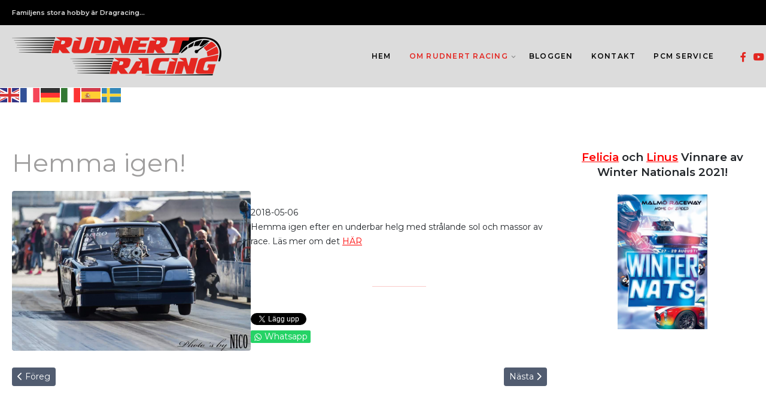

--- FILE ---
content_type: text/html; charset=utf-8
request_url: https://rudnertracing.se/index.php/om-rudnert-racing/saesongen-2018/22-hemma-igen
body_size: 9341
content:
<!DOCTYPE html>
<html lang="sv-se" dir="ltr">

<head>
	<meta charset="utf-8">
	<meta name="author" content="Webb &amp; Data">
	<meta property="og:image" content="https://rudnertracing.se/images/saesongen-2018/test-n-tune-den-5-och-6-maj-malmoe-raceway/preview/400s267/photos-by-nico-1.png">
	<meta property="twitter:image" content="https://rudnertracing.se/images/saesongen-2018/test-n-tune-den-5-och-6-maj-malmoe-raceway/preview/400s267/photos-by-nico-1.png">
	<meta property="og:title" content="Hemma igen!">
	<meta property="twitter:title" content="Hemma igen!">
	<meta property="og:description" content="2018-05-06Hemma igen efter en underbar helg med strålande sol och massor av race. Läs mer om det HÄR ...">
	<meta property="twitter:description" content="2018-05-06Hemma igen efter en underbar helg med strålande sol och massor av race. Läs mer om det HÄR ...">
	<meta name="description" content="Rudnert Racing.public $MetaDesc = ">
	<meta name="generator" content="Joomla! - Open Source Content Management">
	<title>Hemma igen! - Rudnert Racing </title>
	<link href="/templates/rudnertracing/favicon.ico" rel="icon" type="image/vnd.microsoft.icon">

  <link href="/media/templates/site/rudnertracing/css/base/template.css?d2db1c" rel="stylesheet">
	<link href="/media/templates/site/rudnertracing/css/bonsaicss/bonsai-utilities.min.css?d2db1c" rel="stylesheet">
	<link href="/media/templates/site/rudnertracing/css/nexus.min.css?d2db1c" rel="stylesheet">
	<link href="/media/templates/site/rudnertracing/css/responsive.min.css?d2db1c" rel="stylesheet">
	<link href="/media/system/css/joomla-fontawesome.min.css?d2db1c" rel="stylesheet">
	<link href="/media/templates/site/rudnertracing/css/fontawesome/fontawesome.min.css?d2db1c" rel="stylesheet">
	<link href="/media/templates/site/rudnertracing/css/fontawesome/v4-shims.min.css?d2db1c" rel="stylesheet">
	<link href="/media/templates/site/rudnertracing/css/fontawesome/regular.min.css?d2db1c" rel="stylesheet">
	<link href="/media/templates/site/rudnertracing/css/fontawesome/brands.min.css?d2db1c" rel="stylesheet">
	<link href="/media/templates/site/rudnertracing/css/fontawesome/solid.min.css?d2db1c" rel="stylesheet">
	<link href="/media/vendor/fontawesome-free/css/fontawesome.min.css?6.7.2" rel="stylesheet">
	<link href="/media/plg_system_webauthn/css/button.min.css?d2db1c" rel="stylesheet">
	<link href="/media/templates/site/rudnertracing/css/vendor/joomla-custom-elements/joomla-alert.min.css?0.4.1" rel="stylesheet">
	<link href="https://rudnertracing.se/plugins/content/fastsocialshare/style/style.css" rel="stylesheet">
	<link href="//fonts.googleapis.com/css?family=Montserrat:400,600&amp;amp;&amp;subset=latin&amp;display=swap" rel="stylesheet">
	<style>
body {
	--text-main: #555555;
	--primary: #e42520;
	--secondary: #2c364a;
	--primary-color: #e42520;
	--secondary-color: #2c364a;
	--base-color: #555555;
	--content-link-color: #515c70;
	--button-color: #515c70;
	--button-hover-color: #2c364a;content_link_color
	--hornav_font_color: #020202;
	--header_bg: rgba(220, 220, 220, 1);
	--mobile-menu-bg: #131419;
	--mobile-menu-toggle: #e42520;
	--h1-color: #9f9e9e;
	--h2-color: #4a4e55;
	--h3-color: #515c70;
	--h4-color: #9f9e9e; 
}
blockquote {
	border-left: 4px solid var(--primary);
	background-color: #fff;
	margin: 1.5rem 0;
	padding: 1rem 1.5rem;
	font-style: italic;
}
body, .hornav ul ul, .hornav ul ul a {
	font-family:Montserrat, Arial, Verdana, sans-serif;
	font-size: 14px;
}
a {
	color: #515c70;
}
h1 {
	font-family:Montserrat, Arial, Verdana, sans-serif; 
}
h2, 
h2 a:link, 
h2 a:visited {
	font-family:Montserrat, Arial, Verdana, sans-serif;
}
h3 {
	font-family:Montserrat, Arial, Verdana, sans-serif;
}
h4 {
	font-family:Montserrat, Arial, Verdana, sans-serif;
}
.hornav, .btn, .button, button {
	font-family:Montserrat 
}
.wrapper960 {
	width: 1290px;
}
.logo {
	top: 0px;
	left: 0px;
}
.logo-text {
	color: #ffffff;
	font-family:Montserrat;
	font-size: 44px;
}
.scrolled .logo-text {
	color: ;
}
.logo-slogan {
	color: #ffffff;
	font-size: 11px;
}

.hornav ul.menu li a,
.hornav ul.menu li span, 
.hornav > ul > .parent::after {
	color: #020202;
}
.hornav ul.menu ul li a,
.hornav ul.menu ul li span {
	color: #131419;
}
.hornav ul ul {
	background-color: #dcdcdc;
}
.hornav ul ul:before {
	border-color: transparent transparent #dcdcdc transparent;
}
.sidecol_a {
	width: 27%;
}
.sidecol_b {
	width: 27%;
}
ul.dot li::before,
.text-primary {
 	color: #e42520;
 }
.j51news .hover-overlay,
.background-primary {
	background-color: #e42520;
}
.btn, button, .pager.pagenav a, .btn:hover, .slidesjs-next.slidesjs-navigation, .slidesjs-previous.slidesjs-navigation {
	background-color: #515c70;
	color: #fff;
}
.btn, .button, button {
	background-color: #515c70;
}
.btn:hover, button:hover, .btn:focus, .btn:active, .btn.active, .readmore .btn:hover, .dropdown-toggle:hover {
	background-color: #2c364a;
	color: #ffffff;
}
.nav-tabs > .active > a, 
.nav-tabs > .active > a:hover, 
.nav-tabs > .active > a:focus {
	border-bottom-color: #515c70;
}
blockquote {
	border-color: #515c70;
}
.btn:hover, .button:hover, button:hover {
	border-color: #2c364a;
}
body {
	background-color: #fff;
}
.showcase_seperator svg {
	fill: ;
}
#container_main {
	background-color: rgba(255, 255, 255, 1);
}
.container_footer {
	background-color: rgba(19, 20, 25, 1);
}
[id] {
	scroll-margin-top: -90px;
}
#container_header {
	background-color: rgba(220, 220, 220, 1);
}
</style>
	<style>
	.is-sticky #container_header {
		background-color: rgba(220, 220, 220, 1) !important;
	}
	</style>
	<style>
	.body_bg {
		background-color: #ffffff;
	}
	.header_top {
		background-color: #000000;
	}
</style>
	<style>@media only screen and (max-width: 959px) {
		.primary-logo-image, .logo-image-scrolled{display:none !important;}
		.mobile-logo-image{display:inline-block !important;}
	}</style>
	<style>
	@media only screen and (max-width: 1290px) {
		.module_block, .wrapper960  {
			width: 100% !important;
		}	
	}
	@media only screen and (max-width: 959px) {
		.hornav:not(.header-3) {display:none !important;}
		.menu-toggle {display: flex;}
	}
</style>
	<style>@media only screen and ( max-width: 767px ) {.showcase {display:none;} .mobile_showcase {display:inline;}}</style>
	<style>@media only screen and (min-width: 768px) and (max-width: 959px) {}</style>
	<style>@media only screen and ( max-width: 767px ) {}</style>
	<style>@media only screen and (max-width: 440px) {}</style>
	<style>
    @media only screen and (max-width: 767px) {
        .sidecol_a, .sidecol_b {
            order: 1 !important;
        }
    }
    </style>
	<style>
#socialmedia ul li a [class^="fa-"]::before, 
#socialmedia ul li a [class*=" fa-"]::before {
    color: #e32620;
}</style>
	<style>#content_remainder {width:73% }</style>
	<style>#container_base2_modules {background-color: rgba(19, 20, 25, 1)}</style>

  <script type="application/json" class="joomla-script-options new">{"j51_template":{"scrolltoOffset":"-90","mobileMenuPosition":"left","mobileMenuTitle":"MENU"},"joomla.jtext":{"PLG_SYSTEM_WEBAUTHN_ERR_CANNOT_FIND_USERNAME":"Kan inte hitta fältet användarnamn i inloggningsmodulen. Tyvärr, Lösenordslös autentisering fungerar inte på denna webbplats om du inte använder en annan inloggningsmodul.","PLG_SYSTEM_WEBAUTHN_ERR_EMPTY_USERNAME":"Du måste ange ditt användarnamn (men INTE ditt lösenord) innan du klickar på knappen Lösenordslös inloggning.","PLG_SYSTEM_WEBAUTHN_ERR_INVALID_USERNAME":"Det angivna användarnamnet motsvarar inte ett användarkonto som har aktiverat lösenordslös inloggning på denna webbplats.","JSHOWPASSWORD":"Visa lösenord","JHIDEPASSWORD":"Dölj lösenord","ERROR":"Fel","MESSAGE":"Meddelande","NOTICE":"Observera","WARNING":"Varning","JCLOSE":"Stäng","JOK":"OK","JOPEN":"Öppna"},"system.paths":{"root":"","rootFull":"https:\/\/rudnertracing.se\/","base":"","baseFull":"https:\/\/rudnertracing.se\/"},"csrf.token":"49cd12c46bd3775f5840915f44c57689","system.keepalive":{"interval":840000,"uri":"\/index.php\/component\/ajax\/?format=json"}}</script>
	<script src="/media/system/js/core.min.js?a3d8f8"></script>
	<script src="/media/vendor/bootstrap/js/alert.min.js?5.3.8" type="module"></script>
	<script src="/media/vendor/bootstrap/js/button.min.js?5.3.8" type="module"></script>
	<script src="/media/vendor/bootstrap/js/carousel.min.js?5.3.8" type="module"></script>
	<script src="/media/vendor/bootstrap/js/collapse.min.js?5.3.8" type="module"></script>
	<script src="/media/vendor/bootstrap/js/dropdown.min.js?5.3.8" type="module"></script>
	<script src="/media/vendor/bootstrap/js/modal.min.js?5.3.8" type="module"></script>
	<script src="/media/vendor/bootstrap/js/offcanvas.min.js?5.3.8" type="module"></script>
	<script src="/media/vendor/bootstrap/js/popover.min.js?5.3.8" type="module"></script>
	<script src="/media/vendor/bootstrap/js/scrollspy.min.js?5.3.8" type="module"></script>
	<script src="/media/vendor/bootstrap/js/tab.min.js?5.3.8" type="module"></script>
	<script src="/media/vendor/bootstrap/js/toast.min.js?5.3.8" type="module"></script>
	<script src="/media/templates/site/rudnertracing/js/jquery-3.6.0.min.js?d2db1c"></script>
	<script src="/media/templates/site/rudnertracing/js/mmenu-light.js?d2db1c" defer></script>
	<script src="/media/templates/site/rudnertracing/js/noframework.waypoints.min.js?d2db1c" defer></script>
	<script src="/media/templates/site/rudnertracing/js/jarallax.min.js?d2db1c" defer></script>
	<script src="/media/templates/site/rudnertracing/js/jquery.sticky.min.js?d2db1c" defer></script>
	<script src="/media/templates/site/rudnertracing/js/scripts.js?d2db1c" defer></script>
	<script src="/media/system/js/keepalive.min.js?08e025" type="module"></script>
	<script src="/media/system/js/fields/passwordview.min.js?61f142" defer></script>
	<script src="/media/system/js/messages.min.js?9a4811" type="module"></script>
	<script src="/media/plg_system_webauthn/js/login.min.js?d2db1c" defer></script>
	<script src="/templates/rudnertracing/js/jarallax.min.js"></script>
	<script src="https://cdn.gtranslate.net/widgets/latest/flags.js" data-gt-orig-url="/index.php/om-rudnert-racing/saesongen-2018/22-hemma-igen" data-gt-orig-domain="rudnertracing.se" data-gt-widget-id="108" defer></script>
	<script type="application/ld+json">{"@context":"https://schema.org","@graph":[{"@type":"Organization","@id":"https://rudnertracing.se/#/schema/Organization/base","name":"Rudnert Racing","url":"https://rudnertracing.se/"},{"@type":"WebSite","@id":"https://rudnertracing.se/#/schema/WebSite/base","url":"https://rudnertracing.se/","name":"Rudnert Racing","publisher":{"@id":"https://rudnertracing.se/#/schema/Organization/base"}},{"@type":"WebPage","@id":"https://rudnertracing.se/#/schema/WebPage/base","url":"https://rudnertracing.se/index.php/om-rudnert-racing/saesongen-2018/22-hemma-igen","name":"Hemma igen! - Rudnert Racing ","description":"Rudnert Racing.public $MetaDesc = ","isPartOf":{"@id":"https://rudnertracing.se/#/schema/WebSite/base"},"about":{"@id":"https://rudnertracing.se/#/schema/Organization/base"},"inLanguage":"sv-SE"},{"@type":"Article","@id":"https://rudnertracing.se/#/schema/com_content/article/22","name":"Hemma igen!","headline":"Hemma igen!","inLanguage":"sv-SE","thumbnailUrl":"images/saesongen-2018/test-n-tune-den-5-och-6-maj-malmoe-raceway/preview/200s200/photos-by-nico-1.png","image":"images/saesongen-2018/test-n-tune-den-5-och-6-maj-malmoe-raceway/preview/400s267/photos-by-nico-1.png","isPartOf":{"@id":"https://rudnertracing.se/#/schema/WebPage/base"}}]}</script>
	<script>
        jarallax(document.querySelectorAll('.jarallax'));
    </script>
	<script>
        jQuery(window).on("load", function(){
            jQuery("#container_header").sticky({ 
                topSpacing: 0
            });
        });
    </script>
	<script>window.gtranslateSettings = window.gtranslateSettings || {};window.gtranslateSettings['108'] = {"default_language":"sv","languages":["en","fr","de","it","es","sv"],"url_structure":"none","wrapper_selector":"#gt-wrapper-108","globe_size":60,"flag_size":32,"flag_style":"2d","custom_domains":null,"float_switcher_open_direction":"top","switcher_open_direction":"top","native_language_names":0,"add_new_line":1,"select_language_label":"Select Language","detect_browser_language":0,"custom_css":"","alt_flags":[],"switcher_horizontal_position":"left","switcher_vertical_position":"bottom","horizontal_position":"inline","vertical_position":"inline"};</script>
	<meta name="viewport" content="width=device-width, initial-scale=1, maximum-scale=5"/>

			</head>

<body class="site com_content view-article no-layout no-task itemid-131 ">
	<div class="unsupported-browser"></div>
	<div id="back-to-top"></div>
	<div class="body_bg"></div>

	<div id="mobile-menu" class="mobile-menu">
					<ul class="mod-menu mod-list menu ">
<li class="nav-item item-101 default"><a href="/index.php" >Hem</a></li><li class="nav-item item-114 active deeper parent"><a href="/index.php/om-rudnert-racing" >Om Rudnert Racing<span class="parent-indicator j51-inline-icon" aria-hidden="true"><svg aria-hidden="true" focusable="false" role="img" xmlns="http://www.w3.org/2000/svg" viewBox="0 0 448 512"><path fill="currentColor" d="M207.029 381.476L12.686 187.132c-9.373-9.373-9.373-24.569 0-33.941l22.667-22.667c9.357-9.357 24.522-9.375 33.901-.04L224 284.505l154.745-154.021c9.379-9.335 24.544-9.317 33.901.04l22.667 22.667c9.373 9.373 9.373 24.569 0 33.941L240.971 381.476c-9.373 9.372-24.569 9.372-33.942 0z"></path></svg></span></a><ul class="mod-menu__sub list-unstyled small"><li class="nav-item item-115"><a href="/index.php/om-rudnert-racing/felicia-s-junior-dragster-modified-dragster-jr-m" >Felicia's Junior Dragster &quot;Modified dragster JR/M&quot;</a></li><li class="nav-item item-116"><a href="/index.php/om-rudnert-racing/linus-mercedes-190-e-et-super-pro" >Linus Mercedes 190 E &quot;ET SUPER PRO&quot;</a></li><li class="nav-item item-117"><a href="/index.php/om-rudnert-racing/bussen-husbilen" >Bussen (Husbilen)</a></li><li class="nav-item item-130"><a href="https://www.facebook.com/rudnertracing.se" target="_blank"  onclick="dodajAktywne(this)">Vi på Facebook</a></li><li class="nav-item item-118"><a href="/index.php/om-rudnert-racing/camaron" >Camaron</a></li><li class="nav-item item-119"><a href="/index.php/om-rudnert-racing/nissan-200sx-s13" >Nissan 200sx s13</a></li><li class="nav-item item-120"><a href="/index.php/om-rudnert-racing/race-buggy" >Race Buggy</a></li><li class="nav-item item-131 current active"><a href="/index.php/om-rudnert-racing/saesongen-2018" >Säsongen 2018</a></li></ul></li><li class="nav-item item-121"><a href="/index.php/bloggen" >Bloggen</a></li><li class="nav-item item-122"><a href="/index.php/kontakt" >Kontakt</a></li><li class="nav-item item-123"><a href="http://pcmservice.se/" target="_blank"  onclick="dodajAktywne(this)">PCM Service</a></li></ul>
			</div>

			<div class="header_top">
			<div class="wrapper960">
									<div class="header-1 header-mod">
						<div class="module text-light">
	<div class="module_content">
		
<div id="mod-custom134" class="mod-custom custom">
    <strong>Familjens stora hobby är Dragracing...</strong></div>
	</div> 
</div>
					</div>
											</div>
		</div>
	
	<div class="outside_header">
		<header id="container_header">
			<div id="header_main" class="header_main wrapper960">
				<div id="logo" class="logo">
  <a href="/" title="Rudnert Racing">
      
          <img class="logo-image primary-logo-image" src="/images/logga/rudnert-racing-logga.png#joomlaImage://local-images/logga/rudnert-racing-logga.png?width=350&height=64" alt="Logo" />
              <img class="logo-image mobile-logo-image" src="/images/logga/rudnert-racing-logga-mobil.png#joomlaImage://local-images/logga/rudnert-racing-logga-mobil.png?width=250&height=46" alt="Mobile Logo" />
         
  </a> 
</div>
				
    <nav id="hornav-nav" class="hornav">
        <ul class="mod-menu mod-list menu ">
<li class="nav-item item-101 default"><a href="/index.php" >Hem</a></li><li class="nav-item item-114 active deeper parent"><a href="/index.php/om-rudnert-racing" >Om Rudnert Racing<span class="parent-indicator j51-inline-icon" aria-hidden="true"><svg aria-hidden="true" focusable="false" role="img" xmlns="http://www.w3.org/2000/svg" viewBox="0 0 448 512"><path fill="currentColor" d="M207.029 381.476L12.686 187.132c-9.373-9.373-9.373-24.569 0-33.941l22.667-22.667c9.357-9.357 24.522-9.375 33.901-.04L224 284.505l154.745-154.021c9.379-9.335 24.544-9.317 33.901.04l22.667 22.667c9.373 9.373 9.373 24.569 0 33.941L240.971 381.476c-9.373 9.372-24.569 9.372-33.942 0z"></path></svg></span></a><ul class="mod-menu__sub list-unstyled small"><li class="nav-item item-115"><a href="/index.php/om-rudnert-racing/felicia-s-junior-dragster-modified-dragster-jr-m" >Felicia's Junior Dragster &quot;Modified dragster JR/M&quot;</a></li><li class="nav-item item-116"><a href="/index.php/om-rudnert-racing/linus-mercedes-190-e-et-super-pro" >Linus Mercedes 190 E &quot;ET SUPER PRO&quot;</a></li><li class="nav-item item-117"><a href="/index.php/om-rudnert-racing/bussen-husbilen" >Bussen (Husbilen)</a></li><li class="nav-item item-130"><a href="https://www.facebook.com/rudnertracing.se" target="_blank"  onclick="dodajAktywne(this)">Vi på Facebook</a></li><li class="nav-item item-118"><a href="/index.php/om-rudnert-racing/camaron" >Camaron</a></li><li class="nav-item item-119"><a href="/index.php/om-rudnert-racing/nissan-200sx-s13" >Nissan 200sx s13</a></li><li class="nav-item item-120"><a href="/index.php/om-rudnert-racing/race-buggy" >Race Buggy</a></li><li class="nav-item item-131 current active"><a href="/index.php/om-rudnert-racing/saesongen-2018" >Säsongen 2018</a></li></ul></li><li class="nav-item item-121"><a href="/index.php/bloggen" >Bloggen</a></li><li class="nav-item item-122"><a href="/index.php/kontakt" >Kontakt</a></li><li class="nav-item item-123"><a href="http://pcmservice.se/" target="_blank"  onclick="dodajAktywne(this)">PCM Service</a></li></ul>
    </nav>
				<div id="socialmedia">   
    <ul id="navigation">
           
         
        <li class="social-facebook"><a href="https://www.facebook.com/rudnertracing.se" target="_blank" title="Facebook"><i class="fa fa-facebook"></i><span>Facebook</span></a></li> 
        <li class="social-youtube"><a href="https://www.youtube.com/@rudnertracing1887" target="_blank" title="Youtube"><i class="fa fa-youtube"></i><span>Youtube</span></a></li> 
         
         
         
         
         
         
         
         
         
            </ul>
</div>  				<a href="#mobile-menu" class="menu-toggle" aria-haspopup="true" role="button" tabindex="0">
					<span></span>
				</a>
			</div>
		</header>

			</div>

	
				<div id="container_top3_modules" class="module_block jarallax" style="background-position: 50% 0">
			<div class="wrapper960">
				<div id="top3_modules" class="block_holder"></div>									<div class="module ">
	<div class="module_content">
		<div class="gtranslate_wrapper" id="gt-wrapper-108"></div>	</div> 
</div>
							</div>
		</div>
	
			<div id="container_main" class="component_block">
			<div class="wrapper960">
				<div id="main">
                       
                
        <div id="sidecol_b" class="side_margins sidecol_b">
            <div class="sidecol_block">
                                 
                <div class="sidecol-b sidecol-2a"><div class="module ">
	<div class="module_surround">
				<div class="module_content">
		
<div id="mod-custom135" class="mod-custom custom">
    <div style="text-align: center;"><span style="font-size: 12pt;"><span style="font-size: 14pt;"><strong><span style="text-decoration: underline;"><span style="color: #ff0000;"><a style="color: #ff0000; text-decoration: underline;" href="/index.php/om-rudnert-racing/felicia-s-junior-dragster-modified-dragster-jr-m">Felicia</a></span></span> och <span style="text-decoration: underline;"><span style="color: #ff0000;"><a style="color: #ff0000; text-decoration: underline;" href="/index.php/om-rudnert-racing/linus-mercedes-190-e-et-super-pro">Linus</a></span></span> Vinnare av Winter Nationals 2021!</strong></span><br /><br /><img style="display: block; margin-left: auto; margin-right: auto;" src="/images/om-rudnert-racing/linus-bilder-till-sidan/5f923408-ca2d-4cf2-843a-e7034c361595.jpg" width="150" /></span></div></div>
		</div> 
	</div>
</div></div>
                                                            </div>
        </div>
            
    <div id="content_remainder" class="side_margins content_remainder">

                                    
        
            <div class="maincontent">
                    <div class="message">
                        <div id="system-message-container" aria-live="polite"></div>

                    </div>
                <div class="com-content-article item-page">
    <meta itemprop="inLanguage" content="sv-SE">
    
    
        <div class="page-header">
        <h1>
            Hemma igen!        </h1>
                            </div>
        
        
    
    
        
                            <figure class="left item-image">
    <img src="/images/saesongen-2018/test-n-tune-den-5-och-6-maj-malmoe-raceway/preview/400s267/photos-by-nico-1.png">    </figure>
                    <div class="com-content-article__body">
        <br />2018-05-06<br />Hemma igen efter en underbar helg med strålande sol och massor av race. Läs mer om det <span style="color: #ff0000;"><span style="color: #ff0000;"><a style="color: #ff0000;" href="/index.php/saesongen-2018/21-test-n-tune-den-5-och-6-maj-malmoe-raceway">HÄR<br /><br /><br /></a></span></span><hr /> <div class="fastsocialshare_container fastsocialshare-align-left"><div class="fastsocialshare-subcontainer"><script>
					var loadAsyncDeferredFacebook = function() {
						(function(d, s, id) {
						  var js, fjs = d.getElementsByTagName(s)[0];
						  if (d.getElementById(id)) return;
						  js = d.createElement(s); js.id = id;
						  js.src = "//connect.facebook.net/sv_SE/sdk.js#xfbml=1&version=v3.0";
						  fjs.parentNode.insertBefore(js, fjs);
						}(document, 'script', 'facebook-jssdk'));
					}
	
			  		if (window.addEventListener)
						window.addEventListener("load", loadAsyncDeferredFacebook, false);
					else if (window.attachEvent)
						window.attachEvent("onload", loadAsyncDeferredFacebook);
					else
				  		window.onload = loadAsyncDeferredFacebook;
					</script>
					<div class="fastsocialshare-share-fbsh fb-shareme-core">
					<div class="fb-share-button fb-shareme-core"
						data-href="https://rudnertracing.se/index.php/om-rudnert-racing/saesongen-2018/22-hemma-igen"
						data-layout="button"
						data-size="small">
					</div></div><div class="fastsocialshare-share-tw">
						<a href="https://twitter.com/intent/tweet" data-dnt="true" class="twitter-share-button"  data-text="Hemma igen!" data-count="horizontal" data-via="" data-url="https://rudnertracing.se/index.php/om-rudnert-racing/saesongen-2018/22-hemma-igen" data-lang="sv"></a>
						</div>
						<script>
							var loadAsyncDeferredTwitter =  function() {
	            						var d = document;
	            						var s = 'script';
	            						var id = 'twitter-wjs';
					            		var js,fjs=d.getElementsByTagName(s)[0],p=/^http:/.test(d.location)?'http':'https';if(!d.getElementById(id)){
						        		js=d.createElement(s);js.id=id;js.src=p+'://platform.twitter.com/widgets.js';fjs.parentNode.insertBefore(js,fjs);}
					        		}
						
							if (window.addEventListener)
								window.addEventListener("load", loadAsyncDeferredTwitter, false);
							else if (window.attachEvent)
								window.attachEvent("onload", loadAsyncDeferredTwitter);
							else
								window.onload = loadAsyncDeferredTwitter;
						</script><div class="fastsocialshare-share-lin">
						<script>
							var loadAsyncDeferredLinkedin =  function() {
								var po = document.createElement('script');
								po.type = 'text/javascript';
								po.async = true;
								po.src = 'https://platform.linkedin.com/in.js';
								po.innerHTML = 'lang: sv_SE';
								var s = document.getElementsByTagName('script')[0];
								s.parentNode.insertBefore(po, s);
							};
		
							 if (window.addEventListener)
							  window.addEventListener("load", loadAsyncDeferredLinkedin, false);
							else if (window.attachEvent)
							  window.attachEvent("onload", loadAsyncDeferredLinkedin);
							else
							  window.onload = loadAsyncDeferredLinkedin;
						</script>
						<script type="in/share" data-url="https://rudnertracing.se/index.php/om-rudnert-racing/saesongen-2018/22-hemma-igen" data-counter="right"></script>
						</div><div class="fastsocialshare-share-whatsapp">
    					<a style="text-decoration:none; border-radius: 2px; padding:1px 5px 2px; font-size:14px; background-color:#25d366; color:#ffffff !important;" onclick="window.open('https://api.whatsapp.com/send?text=https%3A%2F%2Frudnertracing.se%2Findex.php%2Fom-rudnert-racing%2Fsaesongen-2018%2F22-hemma-igen - Hemma%20igen%21','whatsappshare','width=640,height=480')" href="javascript:void(0)"><span class='fastsocialshare-share-whatsappicon'  style='margin-right:4px'><svg style="vertical-align:text-bottom" fill="#fff" preserveAspectRatio="xMidYMid meet" height="1em" width="1em" viewBox="0 2 40 40"><g><path d="m25 21.7q0.3 0 2.2 1t2 1.2q0 0.1 0 0.3 0 0.8-0.4 1.7-0.3 0.9-1.6 1.5t-2.2 0.6q-1.3 0-4.3-1.4-2.2-1-3.8-2.6t-3.3-4.2q-1.6-2.3-1.6-4.3v-0.2q0.1-2 1.7-3.5 0.5-0.5 1.2-0.5 0.1 0 0.4 0t0.4 0.1q0.4 0 0.6 0.1t0.3 0.6q0.2 0.5 0.8 2t0.5 1.7q0 0.5-0.8 1.3t-0.7 1q0 0.2 0.1 0.3 0.7 1.7 2.3 3.1 1.2 1.2 3.3 2.2 0.3 0.2 0.5 0.2 0.4 0 1.2-1.1t1.2-1.1z m-4.5 11.9q2.8 0 5.4-1.1t4.5-3 3-4.5 1.1-5.4-1.1-5.5-3-4.5-4.5-2.9-5.4-1.2-5.5 1.2-4.5 2.9-2.9 4.5-1.2 5.5q0 4.5 2.7 8.2l-1.7 5.2 5.4-1.8q3.5 2.4 7.7 2.4z m0-30.9q3.4 0 6.5 1.4t5.4 3.6 3.5 5.3 1.4 6.6-1.4 6.5-3.5 5.3-5.4 3.6-6.5 1.4q-4.4 0-8.2-2.1l-9.3 3 3-9.1q-2.4-3.9-2.4-8.6 0-3.5 1.4-6.6t3.6-5.3 5.3-3.6 6.6-1.4z"></path></g></svg></span><span class='fastsocialshare-share-whatsapptext'>Whatsapp</span></a>
						</div></div></div>    </div>

        
        
<nav class="pagenavigation" aria-label="Sidnavigering">
    <span class="pagination ms-0">
                <a class="btn btn-sm btn-secondary previous" href="/index.php/om-rudnert-racing/saesongen-2018/24-vargarda-dragway-11-12-maj" rel="prev">
            <span class="visually-hidden">
                Föregående artikel: Vårgårda Dragway 11-12 maj            </span>
            <span class="icon-chevron-left" aria-hidden="true"></span> <span aria-hidden="true">Föreg</span>            </a>
                    <a class="btn btn-sm btn-secondary next" href="/index.php/om-rudnert-racing/saesongen-2018/20-nu-drar-saesongen-igang" rel="next">
            <span class="visually-hidden">
                Nästa artikel: Nu drar säsongen igång!            </span>
            <span aria-hidden="true">Nästa</span> <span class="icon-chevron-right" aria-hidden="true"></span>            </a>
        </span>
</nav>
                                        </div>
 <div class="clear"></div>
            </div>

                        <div class="wrapper_contentbottom">
                        <div class="contentbottom" style="width:100%;"><div class="module ">
	<div class="module_surround">
				<div class="module_content">
		
<div id="mod-custom112" class="mod-custom custom">
    <h1 style="text-align: center;"><span style="font-family: 'arial black', sans-serif;"><strong>TEAM SPONSOR</strong></span></h1>
<div style="text-align: center;"><a href="https://www.swedol.se/swedol-malmo" target="_blank" rel="noopener noreferrer"><img src="/images/sponsorer/swedol_logo.gif" width="200" /></a><a href="http://www.jfmarin.com/" target="_blank" rel="noopener noreferrer"><img src="/images/sponsorer/jf-marin.png" width="200" /></a><a href="http://www.limhamns.se/" target="_blank" rel="noopener noreferrer"><img src="/images/sponsorer/Limhamns-Industriservice.png" width="200" /></a><a href="http://malmostalteknik.se/" target="_blank" rel="noopener noreferrer"><img src="/images/sponsorer/malmostalteknik.png" width="200" /></a><a href="https://www.race-shop.com/" target="_blank" rel="noopener noreferrer"><img src="/images/sponsorer/raceshop1.png" width="200" /></a><a href="https://www.race-shop.com/" target="_blank" rel="noopener noreferrer"><img src="/images/sponsorer/raceshop2.png" width="200" /></a></div></div>
		</div> 
	</div>
</div></div>                                    <div class="clear"></div>
            </div>
                            
        
    </div>
</div>
			</div>
		</div>
				
	<div id="container_base2_modules" class="module_block border_block jarallax">
	<div class="wrapper960">
		<div id="base-2">
		<div id="base2_modules" class="block_holder"><div id="wrapper_base-2" class="block_holder_margin"><div class="base-2 base-2a" style="max-width:33.3%;"><div class="module text-light">
	<div class="module_surround">
							<div class="module_header">
			<h3 class="mod_standard "><span>Senaste inläggen</span></h3>
		</div>
				<div class="module_content">
		<ul class="mod-articleslatest latestnews mod-list">
    <li itemscope itemtype="https://schema.org/Article">
        <a href="/index.php/bloggen/67-da-aer-saesongen-igang" itemprop="url">
            <span itemprop="name">
                Då är säsongen igång!            </span>
        </a>
    </li>
    <li itemscope itemtype="https://schema.org/Article">
        <a href="/index.php/bloggen/66-winter-natz-malmoe-raceway-2023" itemprop="url">
            <span itemprop="name">
                Winter natz, Malmö Raceway 2023            </span>
        </a>
    </li>
    <li itemscope itemtype="https://schema.org/Article">
        <a href="/index.php/bloggen/65-mantorp-och-dragfestival-2023-07-28" itemprop="url">
            <span itemprop="name">
                Mantorp och DragFestival 2023-07-28             </span>
        </a>
    </li>
    <li itemscope itemtype="https://schema.org/Article">
        <a href="/index.php/bloggen/64-malmo-raceway-2023-06-28" itemprop="url">
            <span itemprop="name">
                Malmö Raceway 2023-06-28            </span>
        </a>
    </li>
    <li itemscope itemtype="https://schema.org/Article">
        <a href="/index.php/bloggen/63-vargarda-nationals-27-29-maj-2022" itemprop="url">
            <span itemprop="name">
                Vårgårda Nationals 27-29 maj 2022            </span>
        </a>
    </li>
    <li itemscope itemtype="https://schema.org/Article">
        <a href="/index.php/bloggen/62-winter-nationals-2021" itemprop="url">
            <span itemprop="name">
                Winter Nationals 2021!            </span>
        </a>
    </li>
    <li itemscope itemtype="https://schema.org/Article">
        <a href="/index.php/bloggen/61-vinnare-av-klassen-junior-dragster-pa-winter-nationals-2021" itemprop="url">
            <span itemprop="name">
                Vinnare av klassen "Junior Dragster" på Winter Nationals 2021!            </span>
        </a>
    </li>
</ul>
		</div> 
	</div>
</div></div><div class="base-2 base-2b" style="max-width:33.3%;"><div class="module text-light">
	<div class="module_surround">
							<div class="module_header">
			<h3 class="mod_standard "><span>De mest lästa inläggen</span></h3>
		</div>
				<div class="module_content">
		<ul class="mostread mod-list">
    <li itemscope itemtype="https://schema.org/Article">
        <a href="/index.php/om-rudnert-racing/saesongen-2018/7-hem" itemprop="url">
            <span itemprop="name">
                Hem            </span>
        </a>
    </li>
    <li itemscope itemtype="https://schema.org/Article">
        <a href="/index.php/kontakt" itemprop="url">
            <span itemprop="name">
                Kontakt            </span>
        </a>
    </li>
    <li itemscope itemtype="https://schema.org/Article">
        <a href="/index.php/om-rudnert-racing/felicia-s-junior-dragster-modified-dragster-jr-m" itemprop="url">
            <span itemprop="name">
                Felicia's Junior Dragster "Modified dragster JR/M"            </span>
        </a>
    </li>
    <li itemscope itemtype="https://schema.org/Article">
        <a href="/index.php/om-rudnert-racing/nissan-200sx-s13" itemprop="url">
            <span itemprop="name">
                Nissan 200sx s13            </span>
        </a>
    </li>
    <li itemscope itemtype="https://schema.org/Article">
        <a href="/index.php/om-rudnert-racing/bussen-husbilen" itemprop="url">
            <span itemprop="name">
                Bussen (Husbilen)            </span>
        </a>
    </li>
    <li itemscope itemtype="https://schema.org/Article">
        <a href="/index.php/om-rudnert-racing/linus-mercedes-190-e-et-super-pro" itemprop="url">
            <span itemprop="name">
                Linus Mercedes 190 E "ET SUPER PRO"            </span>
        </a>
    </li>
    <li itemscope itemtype="https://schema.org/Article">
        <a href="/index.php/om-rudnert-racing/camaron" itemprop="url">
            <span itemprop="name">
                Camaron            </span>
        </a>
    </li>
</ul>
		</div> 
	</div>
</div></div><div class="base-2 base-2c" style="max-width:33.3%;"><div class="module ">
	<div class="module_surround">
							<div class="module_header">
			<h3 class="mod_standard "><span>Login in/ut</span></h3>
		</div>
				<div class="module_content">
		<form id="login-form-16" class="mod-login" action="/index.php/om-rudnert-racing/saesongen-2018/22-hemma-igen" method="post">

    
    <div class="mod-login__userdata userdata">
        <div class="mod-login__username form-group">
                            <label for="modlgn-username-16">Användarnamn</label>
                <input id="modlgn-username-16" type="text" name="username" class="form-control" autocomplete="username" placeholder="Användarnamn">
                    </div>

        <div class="mod-login__password form-group">
                            <label for="modlgn-passwd-16">Lösenord</label>
                <div class="input-group">
                    <input id="modlgn-passwd-16" type="password" name="password" autocomplete="current-password" class="form-control" placeholder="Lösenord">
                    <button type="button" class="btn btn-secondary input-password-toggle">
                        <span class="icon-eye icon-fw" aria-hidden="true"></span>
                        <span class="visually-hidden">Visa lösenord</span>
                    </button>
                </div>
                    </div>

                    <div class="mod-login__remember form-group">
                <div id="form-login-remember-16" class="form-check">
                    <input type="checkbox" name="remember" class="form-check-input" value="yes" id="form-login-input-remember-16">
                    <label class="form-check-label" for="form-login-input-remember-16">
                        Kom ihåg mig                    </label>
                </div>
            </div>
        
                    <div class="mod-login__submit form-group">
                <button type="button"
                        class="btn btn-secondary w-100 plg_system_webauthn_login_button"
                                                    data-webauthn-form="login-form-16"
                                                                        title="Logga in med ett lösenordsnyckel"
                        id="plg_system_webauthn-I3iNvAjD0XS2-ONa26RmO"
                        >
                                            <svg aria-hidden="true" id="Passkey" xmlns="http://www.w3.org/2000/svg" viewBox="0 0 24 24"><g id="icon-passkey"><circle id="icon-passkey-head" cx="10.5" cy="6" r="4.5"/><path id="icon-passkey-key" d="M22.5,10.5a3.5,3.5,0,1,0-5,3.15V19L19,20.5,21.5,18,20,16.5,21.5,15l-1.24-1.24A3.5,3.5,0,0,0,22.5,10.5Zm-3.5,0a1,1,0,1,1,1-1A1,1,0,0,1,19,10.5Z"/><path id="icon-passkey-body" d="M14.44,12.52A6,6,0,0,0,12,12H9a6,6,0,0,0-6,6v2H16V14.49A5.16,5.16,0,0,1,14.44,12.52Z"/></g></svg>
                                        Logga in med ett lösenordsnyckel                </button>
            </div>
        
        <div class="mod-login__submit form-group">
            <button type="submit" name="Submit" class="btn btn-primary w-100">Logga in</button>
        </div>

                    <ul class="mod-login__options list-unstyled">
                <li>
                    <a href="/index.php/component/users/reset?Itemid=101">
                    Glömt lösenordet?</a>
                </li>
                <li>
                    <a href="/index.php/component/users/remind?Itemid=101">
                    Glömt användarnamnet?</a>
                </li>
                            </ul>
        <input type="hidden" name="option" value="com_users">
        <input type="hidden" name="task" value="user.login">
        <input type="hidden" name="return" value="aW5kZXgucGhwP0l0ZW1pZD0xMjQ=">
        <input type="hidden" name="49cd12c46bd3775f5840915f44c57689" value="1">    </div>
    </form>
		</div> 
	</div>
</div></div><div class="clear"></div></div></div>		</div>
					</div>
</div>

	<footer id="container_footer" class="container_footer">
		<div class="wrapper960">
			<div class="copyright">
				<p><span style="color:#ffffff">Copyright © 2023 Rudnert Racing. Rights Reserved.</span></p>
			</div>
												</div>
	</footer>

			<a href="#back-to-top" class="smooth-scroll" data-scroll>
			<div class="back-to-top">
				<svg aria-hidden="true" focusable="false" role="img" xmlns="http://www.w3.org/2000/svg" viewBox="0 0 448 512">
					<path d="M240.971 130.524l194.343 194.343c9.373 9.373 9.373 24.569 0 33.941l-22.667 22.667c-9.357 9.357-24.522 9.375-33.901.04L224 227.495 69.255 381.516c-9.379 9.335-24.544 9.317-33.901-.04l-22.667-22.667c-9.373-9.373-9.373-24.569 0-33.941L207.03 130.525c9.372-9.373 24.568-9.373 33.941-.001z"></path>
				</svg>
			</div>
		</a>
	
	<div class="unsupported">
		<p><strong>Sorry, this website uses features that your browser doesn’t support.</strong> Upgrade to a newer version of <a href="https://www.mozilla.org/en-US/firefox/new/" target="_blank" rel="nofollow noopener">Firefox</a>, <a href="https://www.google.com/chrome/" target="_blank" rel="nofollow noopener">Chrome</a>, <a href="https://support.apple.com/downloads/safari" target="_blank" rel="nofollow noopener">Safari</a>, or <a href="https://www.microsoft.com/en-us/edge" target="_blank" rel="nofollow noopener">Edge</a> and you’ll be all set.</p>
	</div>

	
					<script>
			jarallax(document.querySelectorAll('.jarallax'), {
				speed: 0.5,
				disableParallax: /iPad|iPhone|iPod|Android/,
				disableVideo: /iPad|iPhone|iPod|Android/
			});
		</script>
	
	
</body>

</html>